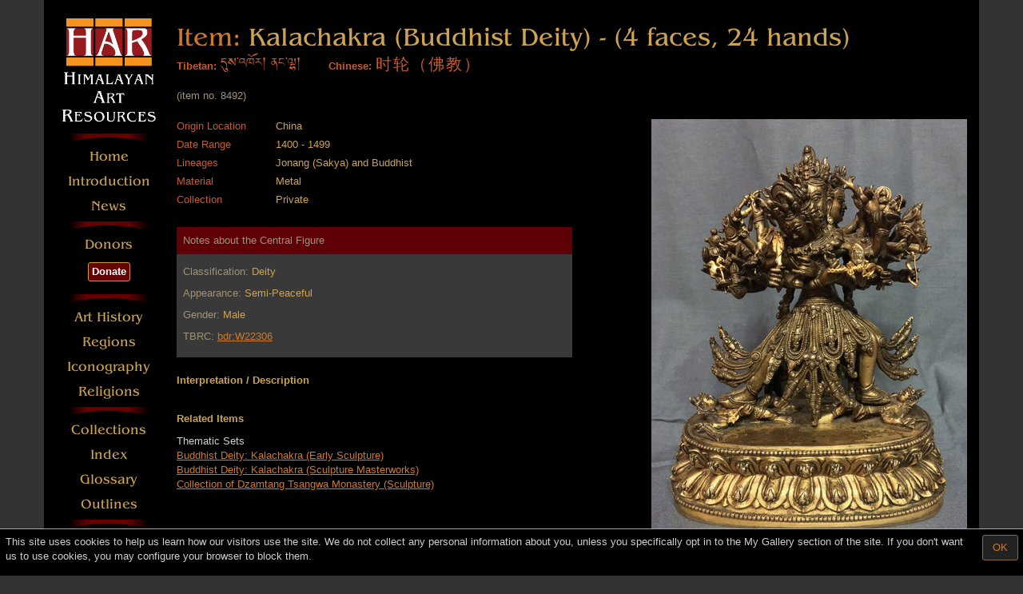

--- FILE ---
content_type: text/html;charset=utf-8
request_url: https://www.himalayanart.org/items/8492
body_size: 2923
content:
<!DOCTYPE html>
<html>
<head>
<title>Kalachakra (Buddhist Deity) - (4 faces, 24 hands) (Himalayan Art)</TITLE>
<link rel="stylesheet" type="text/css" href="/stylesheet/compiled/public/main.css?1747775687">
<meta name="viewport" content="width=device-width, initial-scale=1.0, maximum-scale=1.0, user-scalable=0">
<meta name="apple-mobile-web-app-capable" content="yes">
<link rel="canonical" href="https://www.himalayanart.org/items/8492">
<script src="//code.jquery.com/jquery-1.12.4.min.js"></script>
<script src="//code.jquery.com/jquery-migrate-1.4.1.js"></script>
<script src="/vendor/bootstrap/assets/javascripts/bootstrap.js"></script>
<script src="/script/jquery.inview.min.js"></script>
<script src="/script/modernizr_custom.min.js"></script>
<script src="/script/application.js?1747775687"></script>
<meta http-equiv="Content-Type" content="text/html; charset=utf-8">
<meta name="description" content="Kalachakra (Buddhist Deity) - (4 faces, 24 hands) - Private - China">
<meta name="keywords" content="Tanka, Thanka, thankha, Thangka, Tangka, Thangkas, Tibet, Tibetan, Tibetan Art, Tibetan paintings, scroll paintings, Tibetan scroll paintings, Tibetan sculpture, Initiation cards, tsakli, tsagli, block prints, wood block prints, Nepal, Nepalese, Nepalese Art, Nepalese sculpture, Bhutan, Bhutanese Art, Bhutanese sculpture, Himalayan, Himalayan Art, Himalayan Paintings, Buddhist Sculpture, Buddhist Art, Tantric Art, Asian Art, Himalayan culture, Sakya, Sakyapa, Gelug, Gelugpa, Kagyu, Kagyupa, Bon, Bonpo, Nyingma, Nyingmapa, Tanka, Thanka, thankha, Thangka, Tangka, Thangkas, Tibet, Tibetan, Tibetan Art, Tibetan paintings, scroll paintings, Tibetan scroll paintings, Tibetan sculpture, Initiation cards, tsakli, tsagli, block prints, wood block prints, Nepal, Nepalese, Nepalese Art, Nepalese sculpture, Bhutan, Bhutanese Art, Bhutanese sculpture, Himalayan, Himalayan Art, Himalayan Paintings, Buddhist Sculpture, Buddhist Art, Tantric Art, Asian Art, Himalayan culture, Sakya, Sakyapa, Gelug, Gelugpa, Kagyu, Kagyupa, Bon, Bonpo, Nyingma, Nyingmapa, Tanka, Thanka, thankha, Thangka, Tangka, Thangkas, Tibet, Tibetan, Tibetan Art, Tibetan paintings, scroll paintings, Tibetan scroll paintings, Tibetan sculpture, Initiation cards, tsakli, tsagli, block prints, wood block prints, Nepal, Nepalese, Nepalese Art, Nepalese sculpture, Bhutan, Bhutanese Art, Bhutanese sculpture, Himalayan, Himalayas, Himalayan Art, Himalayan Paintings, Buddhist Sculpture, Buddhist Art, Tantric Art, Asian Art, Himalayan culture, Sakya, Sakyapa, Gelug, Gelugpa, Kagyu, Kagyupa, Bon, Bonpo, Nyingma, Nyingmapa">
</head>
<body class="">
<div id="l-container--responsive" class="container">
<div id="l-sidebar" class="hidden-xs hidden-sm">
<nav class="nav-main hidden-xs hidden-sm">
<a class="l-mt-1 l-mb-1" style="display: block; text-align: center;" href="/">
<img
src="/images/logos/har_logo_narrow.png"
srcset="/images/logos/har_logo_narrow@2x.png 2x"
width="118" class="responsive-only-visible-md responsive-only-visible-lg"
alt="Himalayan Art Resources logo"
style="margin: 0 auto"
>
</a>
<img name="menu_bar" src="/images/htmlmenu/menu_bar.gif" width="118" height="13">
<a href="/" class="nav-main__item">Home</a>
<a href="/search/set.cfm?setID=1776" class="nav-main__item">Introduction</a>
<a href="/news/" class="nav-main__item">News</a>
<img name="menu_bar" src="/images/htmlmenu/menu_bar.gif" width="118" height="13">
<a href="/search/set.cfm?setID=5171" class="nav-main__item">Donors</a>
<div class="nav-main__btn-wrapper">
<a href="/why-donate" class="btn button-flashy">
Donate
</a>
</div>
<img name="menu_bar" src="/images/htmlmenu/menu_bar.gif" width="118" height="13">
<a href="/search/set.cfm?setID=2145" class="nav-main__item">Art History</a>
<a href="/search/set.cfm?setID=1778" class="nav-main__item">Regions</a>
<a href="/search/set.cfm?setID=2144" class="nav-main__item">Iconography</a>
<a href="/search/set.cfm?setID=1779" class="nav-main__item">Religions</a>
<img name="menu_bar" src="/images/htmlmenu/menu_bar.gif" width="118" height="13">
<a href="/collections/museums" class="nav-main__item">Collections</a>
<a href="/index-general/" class="nav-main__item">Index</a>
<a href="/search/set.cfm?setID=4574" class="nav-main__item">Glossary</a>
<a href="/pages/outlines/index.html" class="nav-main__item">Outlines</a>
<img name="menu_bar" src="/images/htmlmenu/menu_bar.gif" width="118" height="13">
<a href="/search/" class="nav-main__item">Search</a>
<a href="/search/set.cfm?setID=5156" class="nav-main__item">中文</a>
<a href="/search/set.cfm?setID=5157" class="nav-main__item">བོད་ཡིག།</a>
<a href="/search/set.cfm?setID=4573" class="nav-main__item">Utilities</a>
<a href="/my_gallery/" class="nav-main__item">My Gallery</a>
<img name="menu_bar" src="/images/htmlmenu/menu_bar.gif" width="118" height="13">
<div>
<a href="https://www.facebook.com/himalayanart/" target="_blank" class="nav-main__social-link">
<img src="/images/logos/FB-f-Logo__blue_29.png" height="29" width="29">
</a>
<a href="https://www.instagram.com/himalayanartresources/" target="_blank" class="nav-main__social-link">
<img src="/images/logos/instagram_glyph_29.png" height="29" width="29">
</a>
</div>
<div>
<a href="https://www.youtube.com/channel/UCnvL7ZgN2oXUZ03k-xXKI0w" target="_blank" class="nav-main__social-link">
<img src="/images/logos/youtube_logo_29.png" height="29" width="29">
</a>
<a href="https://twitter.com/har_inc" target="_blank" class="nav-main__social-link">
<img src="/images/logos/Twitter_Social_Icon_Rounded_Square_Color.svg" height="29" width="29">
</a>
</div>
</nav>
</div>
<div id="l-content" >
<header class=" l-mt-1 l-mb-1">
<a href="/">
<img src="/images/logos/har_logo_wide.png"
srcset="/images/logos/har_logo_wide@2x.png 2x"
alt="Himalayan Art Resources"
class="visible-xs visible-sm">
</a>
</header>
<header class="header-main">
<h1 class="page-title"><span id="page-type">Item:</span> Kalachakra (Buddhist Deity) - (4 faces, 24 hands)</h1>
<div class="visible-xs visible-sm">
<button class="btn menu-button" data-toggle="collapse" data-target="#mobile-nav">
&#9776;
<div class="menu-button__text">MENU</div>
</button>
</div>
</header>
<div id="mobile-nav" class="collapse">
<nav class="nav-main">
<a class="l-mt-1 l-mb-1" style="display: block; text-align: center;" href="/">
<img
src="/images/logos/har_logo_narrow.png"
srcset="/images/logos/har_logo_narrow@2x.png 2x"
width="118" class="responsive-only-visible-md responsive-only-visible-lg"
alt="Himalayan Art Resources logo"
style="margin: 0 auto"
>
</a>
<img name="menu_bar" src="/images/htmlmenu/menu_bar.gif" width="118" height="13">
<a href="/" class="nav-main__item">Home</a>
<a href="/search/set.cfm?setID=1776" class="nav-main__item">Introduction</a>
<a href="/news/" class="nav-main__item">News</a>
<img name="menu_bar" src="/images/htmlmenu/menu_bar.gif" width="118" height="13">
<a href="/search/set.cfm?setID=5171" class="nav-main__item">Donors</a>
<div class="nav-main__btn-wrapper">
<a href="/why-donate" class="btn button-flashy">
Donate
</a>
</div>
<img name="menu_bar" src="/images/htmlmenu/menu_bar.gif" width="118" height="13">
<a href="/search/set.cfm?setID=2145" class="nav-main__item">Art History</a>
<a href="/search/set.cfm?setID=1778" class="nav-main__item">Regions</a>
<a href="/search/set.cfm?setID=2144" class="nav-main__item">Iconography</a>
<a href="/search/set.cfm?setID=1779" class="nav-main__item">Religions</a>
<img name="menu_bar" src="/images/htmlmenu/menu_bar.gif" width="118" height="13">
<a href="/collections/museums" class="nav-main__item">Collections</a>
<a href="/index-general/" class="nav-main__item">Index</a>
<a href="/search/set.cfm?setID=4574" class="nav-main__item">Glossary</a>
<a href="/pages/outlines/index.html" class="nav-main__item">Outlines</a>
<img name="menu_bar" src="/images/htmlmenu/menu_bar.gif" width="118" height="13">
<a href="/search/" class="nav-main__item">Search</a>
<a href="/search/set.cfm?setID=5156" class="nav-main__item">中文</a>
<a href="/search/set.cfm?setID=5157" class="nav-main__item">བོད་ཡིག།</a>
<a href="/search/set.cfm?setID=4573" class="nav-main__item">Utilities</a>
<a href="/my_gallery/" class="nav-main__item">My Gallery</a>
<img name="menu_bar" src="/images/htmlmenu/menu_bar.gif" width="118" height="13">
<div>
<a href="https://www.facebook.com/himalayanart/" target="_blank" class="nav-main__social-link">
<img src="/images/logos/FB-f-Logo__blue_29.png" height="29" width="29">
</a>
<a href="https://www.instagram.com/himalayanartresources/" target="_blank" class="nav-main__social-link">
<img src="/images/logos/instagram_glyph_29.png" height="29" width="29">
</a>
</div>
<div>
<a href="https://www.youtube.com/channel/UCnvL7ZgN2oXUZ03k-xXKI0w" target="_blank" class="nav-main__social-link">
<img src="/images/logos/youtube_logo_29.png" height="29" width="29">
</a>
<a href="https://twitter.com/har_inc" target="_blank" class="nav-main__social-link">
<img src="/images/logos/Twitter_Social_Icon_Rounded_Square_Color.svg" height="29" width="29">
</a>
</div>
</nav>
</div>
<div class="subhead-main">
<div class="alt-names">
<span class="alt-name">
<label>Tibetan:</label>
<span class="tibetan">
དུས་འཁོར། ནང་ལྷ།
</span>
</span>
<span class="alt-name">
<label>Chinese:</label>
<span class="chinese">
时轮（佛教）
</span>
</span>
</div>
<div id="subtitle">
(item no. 8492)
</div>
</div>
<div class="image-preview">
<a href="/items/8492/images/primary"><img src="/images/items/resized/535px/8/4/9/8492.jpg"></a><br>
<a href="/items/8492/images/primary" class="btn btn-default">Take a closer look<span id="zoom-icon">⚲</span></a>
<a href="/my_gallery/add_image.cfm?icode=8492" class="btn btn-link">Add to My Gallery</a><br />
</div>
<div class="item-info">
<section class="cluster">
<table class="item-details">
<tr>
<th>Origin Location</th>
<td id="origin-location">China</td>
</tr>
<tr>
<th>Date Range</th>
<td id="date-range">1400 - 1499</td>
</tr>
<tr>
<th>Lineages</th>
<td id="lineages">Jonang (Sakya) and Buddhist</td>
</tr>
<tr>
<th>Material</th>
<td id="material">Metal</td>
</tr>
<tr>
<th>Collection</th>
<td id="collection">Private</td>
</tr>
</table>
</section> 
<section class="cluster">
<div id="figure-details">
<div class="header">Notes about the Central Figure</div>
<div class="body">
<p>
Classification:
<span id="classification">Deity</span>
</p>
<p>
Appearance:
<span id="appearance">Semi-Peaceful</span>
</p>
<p>
Gender:
<span id="gender">Male</span>
</p>
<p>
TBRC:
<span id="tbrc"><a href="http://purl.bdrc.io/resource/MW22306" target="_blank">bdr:W22306</a></span>
</p>
</div>
</div>
</section> 
</div> 
<section class="cluster">
<header>Interpretation / Description</header>
<p></p>
<p></p>
</section> 
<section class="cluster">
<header>Related Items</header>
Thematic Sets
<br>
<a href="/search/set.cfm?setID=6305">Buddhist Deity: Kalachakra (Early Sculpture)</a>
<br>
<a href="/search/set.cfm?setID=4442">Buddhist Deity: Kalachakra (Sculpture Masterworks)</a>
<br>
<a href="/search/set.cfm?setID=4542">Collection of Dzamtang Tsangwa Monastery (Sculpture)</a>
<br>
<p>
</section>
<div class="clearfix"></div>
<section class="cluster">
<div class="page-nav">
<a href="/items/8491" class="page-nav__prev">Previous Item</a>
<a href="/items/8493"" class="page-nav__next">Next Item</a>
</div>
</section>
<script>
var itemPageIcode = 8492;
</script>
<div class="footnote copyright">
<a href="/introduction/#copyright">Copyright</a> &copy; 2026
Himalayan Art Resources Inc.
Images Provided Courtesy of Private Collections
</div>
</div>
</div>
<!-- Google tag (gtag.js) -->
<script async src="https://www.googletagmanager.com/gtag/js?id=G-J3K1QV4SSD"></script>
<script>
window.dataLayer = window.dataLayer || [];
function gtag(){dataLayer.push(arguments);}
gtag('js', new Date());
gtag('set', 'allow_google_signals', false);
gtag('config', 'G-J3K1QV4SSD');
</script>
<div id="consent-banner"></div>
<script>
if (!document.cookie.match(/cookieConsent=/)) {
$('#consent-banner').load('/include/_cookie_consent_banner.cfm');
}
</script>
</body>
</html>
